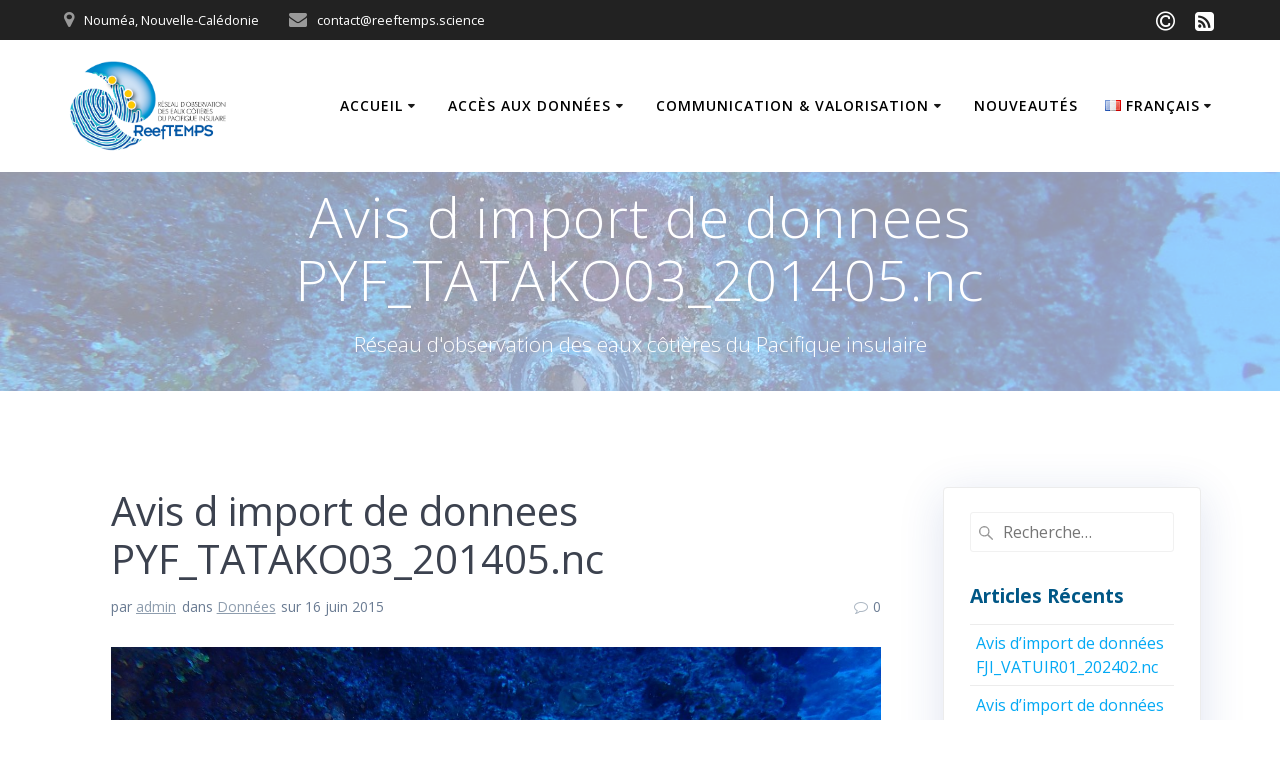

--- FILE ---
content_type: text/html; charset=UTF-8
request_url: https://www.reeftemps.science/avis-d-import-de-donnees-pyf_tatako03_201405-nc/
body_size: 13370
content:
<!DOCTYPE html>
<html lang="fr-FR">
<head>
    <meta charset="UTF-8">
    <meta name="viewport" content="width=device-width, initial-scale=1">
    <link rel="profile" href="http://gmpg.org/xfn/11">

	    <script>
        (function (exports, d) {
            var _isReady = false,
                _event,
                _fns = [];

            function onReady(event) {
                d.removeEventListener("DOMContentLoaded", onReady);
                _isReady = true;
                _event = event;
                _fns.forEach(function (_fn) {
                    var fn = _fn[0],
                        context = _fn[1];
                    fn.call(context || exports, window.jQuery);
                });
            }

            function onReadyIe(event) {
                if (d.readyState === "complete") {
                    d.detachEvent("onreadystatechange", onReadyIe);
                    _isReady = true;
                    _event = event;
                    _fns.forEach(function (_fn) {
                        var fn = _fn[0],
                            context = _fn[1];
                        fn.call(context || exports, event);
                    });
                }
            }

            d.addEventListener && d.addEventListener("DOMContentLoaded", onReady) ||
            d.attachEvent && d.attachEvent("onreadystatechange", onReadyIe);

            function domReady(fn, context) {
                if (_isReady) {
                    fn.call(context, _event);
                }

                _fns.push([fn, context]);
            }

            exports.mesmerizeDomReady = domReady;
        })(window, document);
    </script>
	<title>Avis d import de donnees PYF_TATAKO03_201405.nc &#8211; Portail d&#039;information du réseau ReefTEMPS</title>
<meta name='robots' content='max-image-preview:large' />
	<style>img:is([sizes="auto" i], [sizes^="auto," i]) { contain-intrinsic-size: 3000px 1500px }</style>
	<link rel='dns-prefetch' href='//fonts.googleapis.com' />
<link rel="alternate" type="application/rss+xml" title="Portail d&#039;information du réseau ReefTEMPS &raquo; Flux" href="https://www.reeftemps.science/feed/" />
<link rel="alternate" type="application/rss+xml" title="Portail d&#039;information du réseau ReefTEMPS &raquo; Flux des commentaires" href="https://www.reeftemps.science/comments/feed/" />
<script type="text/javascript">
/* <![CDATA[ */
window._wpemojiSettings = {"baseUrl":"https:\/\/s.w.org\/images\/core\/emoji\/16.0.1\/72x72\/","ext":".png","svgUrl":"https:\/\/s.w.org\/images\/core\/emoji\/16.0.1\/svg\/","svgExt":".svg","source":{"concatemoji":"https:\/\/www.reeftemps.science\/wp-includes\/js\/wp-emoji-release.min.js?ver=6.8.3"}};
/*! This file is auto-generated */
!function(s,n){var o,i,e;function c(e){try{var t={supportTests:e,timestamp:(new Date).valueOf()};sessionStorage.setItem(o,JSON.stringify(t))}catch(e){}}function p(e,t,n){e.clearRect(0,0,e.canvas.width,e.canvas.height),e.fillText(t,0,0);var t=new Uint32Array(e.getImageData(0,0,e.canvas.width,e.canvas.height).data),a=(e.clearRect(0,0,e.canvas.width,e.canvas.height),e.fillText(n,0,0),new Uint32Array(e.getImageData(0,0,e.canvas.width,e.canvas.height).data));return t.every(function(e,t){return e===a[t]})}function u(e,t){e.clearRect(0,0,e.canvas.width,e.canvas.height),e.fillText(t,0,0);for(var n=e.getImageData(16,16,1,1),a=0;a<n.data.length;a++)if(0!==n.data[a])return!1;return!0}function f(e,t,n,a){switch(t){case"flag":return n(e,"\ud83c\udff3\ufe0f\u200d\u26a7\ufe0f","\ud83c\udff3\ufe0f\u200b\u26a7\ufe0f")?!1:!n(e,"\ud83c\udde8\ud83c\uddf6","\ud83c\udde8\u200b\ud83c\uddf6")&&!n(e,"\ud83c\udff4\udb40\udc67\udb40\udc62\udb40\udc65\udb40\udc6e\udb40\udc67\udb40\udc7f","\ud83c\udff4\u200b\udb40\udc67\u200b\udb40\udc62\u200b\udb40\udc65\u200b\udb40\udc6e\u200b\udb40\udc67\u200b\udb40\udc7f");case"emoji":return!a(e,"\ud83e\udedf")}return!1}function g(e,t,n,a){var r="undefined"!=typeof WorkerGlobalScope&&self instanceof WorkerGlobalScope?new OffscreenCanvas(300,150):s.createElement("canvas"),o=r.getContext("2d",{willReadFrequently:!0}),i=(o.textBaseline="top",o.font="600 32px Arial",{});return e.forEach(function(e){i[e]=t(o,e,n,a)}),i}function t(e){var t=s.createElement("script");t.src=e,t.defer=!0,s.head.appendChild(t)}"undefined"!=typeof Promise&&(o="wpEmojiSettingsSupports",i=["flag","emoji"],n.supports={everything:!0,everythingExceptFlag:!0},e=new Promise(function(e){s.addEventListener("DOMContentLoaded",e,{once:!0})}),new Promise(function(t){var n=function(){try{var e=JSON.parse(sessionStorage.getItem(o));if("object"==typeof e&&"number"==typeof e.timestamp&&(new Date).valueOf()<e.timestamp+604800&&"object"==typeof e.supportTests)return e.supportTests}catch(e){}return null}();if(!n){if("undefined"!=typeof Worker&&"undefined"!=typeof OffscreenCanvas&&"undefined"!=typeof URL&&URL.createObjectURL&&"undefined"!=typeof Blob)try{var e="postMessage("+g.toString()+"("+[JSON.stringify(i),f.toString(),p.toString(),u.toString()].join(",")+"));",a=new Blob([e],{type:"text/javascript"}),r=new Worker(URL.createObjectURL(a),{name:"wpTestEmojiSupports"});return void(r.onmessage=function(e){c(n=e.data),r.terminate(),t(n)})}catch(e){}c(n=g(i,f,p,u))}t(n)}).then(function(e){for(var t in e)n.supports[t]=e[t],n.supports.everything=n.supports.everything&&n.supports[t],"flag"!==t&&(n.supports.everythingExceptFlag=n.supports.everythingExceptFlag&&n.supports[t]);n.supports.everythingExceptFlag=n.supports.everythingExceptFlag&&!n.supports.flag,n.DOMReady=!1,n.readyCallback=function(){n.DOMReady=!0}}).then(function(){return e}).then(function(){var e;n.supports.everything||(n.readyCallback(),(e=n.source||{}).concatemoji?t(e.concatemoji):e.wpemoji&&e.twemoji&&(t(e.twemoji),t(e.wpemoji)))}))}((window,document),window._wpemojiSettings);
/* ]]> */
</script>
<style id='wp-emoji-styles-inline-css' type='text/css'>

	img.wp-smiley, img.emoji {
		display: inline !important;
		border: none !important;
		box-shadow: none !important;
		height: 1em !important;
		width: 1em !important;
		margin: 0 0.07em !important;
		vertical-align: -0.1em !important;
		background: none !important;
		padding: 0 !important;
	}
</style>
<link rel='stylesheet' id='wp-block-library-css' href='https://www.reeftemps.science/wp-includes/css/dist/block-library/style.min.css?ver=6.8.3' type='text/css' media='all' />
<style id='classic-theme-styles-inline-css' type='text/css'>
/*! This file is auto-generated */
.wp-block-button__link{color:#fff;background-color:#32373c;border-radius:9999px;box-shadow:none;text-decoration:none;padding:calc(.667em + 2px) calc(1.333em + 2px);font-size:1.125em}.wp-block-file__button{background:#32373c;color:#fff;text-decoration:none}
</style>
<style id='global-styles-inline-css' type='text/css'>
:root{--wp--preset--aspect-ratio--square: 1;--wp--preset--aspect-ratio--4-3: 4/3;--wp--preset--aspect-ratio--3-4: 3/4;--wp--preset--aspect-ratio--3-2: 3/2;--wp--preset--aspect-ratio--2-3: 2/3;--wp--preset--aspect-ratio--16-9: 16/9;--wp--preset--aspect-ratio--9-16: 9/16;--wp--preset--color--black: #000000;--wp--preset--color--cyan-bluish-gray: #abb8c3;--wp--preset--color--white: #ffffff;--wp--preset--color--pale-pink: #f78da7;--wp--preset--color--vivid-red: #cf2e2e;--wp--preset--color--luminous-vivid-orange: #ff6900;--wp--preset--color--luminous-vivid-amber: #fcb900;--wp--preset--color--light-green-cyan: #7bdcb5;--wp--preset--color--vivid-green-cyan: #00d084;--wp--preset--color--pale-cyan-blue: #8ed1fc;--wp--preset--color--vivid-cyan-blue: #0693e3;--wp--preset--color--vivid-purple: #9b51e0;--wp--preset--gradient--vivid-cyan-blue-to-vivid-purple: linear-gradient(135deg,rgba(6,147,227,1) 0%,rgb(155,81,224) 100%);--wp--preset--gradient--light-green-cyan-to-vivid-green-cyan: linear-gradient(135deg,rgb(122,220,180) 0%,rgb(0,208,130) 100%);--wp--preset--gradient--luminous-vivid-amber-to-luminous-vivid-orange: linear-gradient(135deg,rgba(252,185,0,1) 0%,rgba(255,105,0,1) 100%);--wp--preset--gradient--luminous-vivid-orange-to-vivid-red: linear-gradient(135deg,rgba(255,105,0,1) 0%,rgb(207,46,46) 100%);--wp--preset--gradient--very-light-gray-to-cyan-bluish-gray: linear-gradient(135deg,rgb(238,238,238) 0%,rgb(169,184,195) 100%);--wp--preset--gradient--cool-to-warm-spectrum: linear-gradient(135deg,rgb(74,234,220) 0%,rgb(151,120,209) 20%,rgb(207,42,186) 40%,rgb(238,44,130) 60%,rgb(251,105,98) 80%,rgb(254,248,76) 100%);--wp--preset--gradient--blush-light-purple: linear-gradient(135deg,rgb(255,206,236) 0%,rgb(152,150,240) 100%);--wp--preset--gradient--blush-bordeaux: linear-gradient(135deg,rgb(254,205,165) 0%,rgb(254,45,45) 50%,rgb(107,0,62) 100%);--wp--preset--gradient--luminous-dusk: linear-gradient(135deg,rgb(255,203,112) 0%,rgb(199,81,192) 50%,rgb(65,88,208) 100%);--wp--preset--gradient--pale-ocean: linear-gradient(135deg,rgb(255,245,203) 0%,rgb(182,227,212) 50%,rgb(51,167,181) 100%);--wp--preset--gradient--electric-grass: linear-gradient(135deg,rgb(202,248,128) 0%,rgb(113,206,126) 100%);--wp--preset--gradient--midnight: linear-gradient(135deg,rgb(2,3,129) 0%,rgb(40,116,252) 100%);--wp--preset--font-size--small: 13px;--wp--preset--font-size--medium: 20px;--wp--preset--font-size--large: 36px;--wp--preset--font-size--x-large: 42px;--wp--preset--spacing--20: 0.44rem;--wp--preset--spacing--30: 0.67rem;--wp--preset--spacing--40: 1rem;--wp--preset--spacing--50: 1.5rem;--wp--preset--spacing--60: 2.25rem;--wp--preset--spacing--70: 3.38rem;--wp--preset--spacing--80: 5.06rem;--wp--preset--shadow--natural: 6px 6px 9px rgba(0, 0, 0, 0.2);--wp--preset--shadow--deep: 12px 12px 50px rgba(0, 0, 0, 0.4);--wp--preset--shadow--sharp: 6px 6px 0px rgba(0, 0, 0, 0.2);--wp--preset--shadow--outlined: 6px 6px 0px -3px rgba(255, 255, 255, 1), 6px 6px rgba(0, 0, 0, 1);--wp--preset--shadow--crisp: 6px 6px 0px rgba(0, 0, 0, 1);}:where(.is-layout-flex){gap: 0.5em;}:where(.is-layout-grid){gap: 0.5em;}body .is-layout-flex{display: flex;}.is-layout-flex{flex-wrap: wrap;align-items: center;}.is-layout-flex > :is(*, div){margin: 0;}body .is-layout-grid{display: grid;}.is-layout-grid > :is(*, div){margin: 0;}:where(.wp-block-columns.is-layout-flex){gap: 2em;}:where(.wp-block-columns.is-layout-grid){gap: 2em;}:where(.wp-block-post-template.is-layout-flex){gap: 1.25em;}:where(.wp-block-post-template.is-layout-grid){gap: 1.25em;}.has-black-color{color: var(--wp--preset--color--black) !important;}.has-cyan-bluish-gray-color{color: var(--wp--preset--color--cyan-bluish-gray) !important;}.has-white-color{color: var(--wp--preset--color--white) !important;}.has-pale-pink-color{color: var(--wp--preset--color--pale-pink) !important;}.has-vivid-red-color{color: var(--wp--preset--color--vivid-red) !important;}.has-luminous-vivid-orange-color{color: var(--wp--preset--color--luminous-vivid-orange) !important;}.has-luminous-vivid-amber-color{color: var(--wp--preset--color--luminous-vivid-amber) !important;}.has-light-green-cyan-color{color: var(--wp--preset--color--light-green-cyan) !important;}.has-vivid-green-cyan-color{color: var(--wp--preset--color--vivid-green-cyan) !important;}.has-pale-cyan-blue-color{color: var(--wp--preset--color--pale-cyan-blue) !important;}.has-vivid-cyan-blue-color{color: var(--wp--preset--color--vivid-cyan-blue) !important;}.has-vivid-purple-color{color: var(--wp--preset--color--vivid-purple) !important;}.has-black-background-color{background-color: var(--wp--preset--color--black) !important;}.has-cyan-bluish-gray-background-color{background-color: var(--wp--preset--color--cyan-bluish-gray) !important;}.has-white-background-color{background-color: var(--wp--preset--color--white) !important;}.has-pale-pink-background-color{background-color: var(--wp--preset--color--pale-pink) !important;}.has-vivid-red-background-color{background-color: var(--wp--preset--color--vivid-red) !important;}.has-luminous-vivid-orange-background-color{background-color: var(--wp--preset--color--luminous-vivid-orange) !important;}.has-luminous-vivid-amber-background-color{background-color: var(--wp--preset--color--luminous-vivid-amber) !important;}.has-light-green-cyan-background-color{background-color: var(--wp--preset--color--light-green-cyan) !important;}.has-vivid-green-cyan-background-color{background-color: var(--wp--preset--color--vivid-green-cyan) !important;}.has-pale-cyan-blue-background-color{background-color: var(--wp--preset--color--pale-cyan-blue) !important;}.has-vivid-cyan-blue-background-color{background-color: var(--wp--preset--color--vivid-cyan-blue) !important;}.has-vivid-purple-background-color{background-color: var(--wp--preset--color--vivid-purple) !important;}.has-black-border-color{border-color: var(--wp--preset--color--black) !important;}.has-cyan-bluish-gray-border-color{border-color: var(--wp--preset--color--cyan-bluish-gray) !important;}.has-white-border-color{border-color: var(--wp--preset--color--white) !important;}.has-pale-pink-border-color{border-color: var(--wp--preset--color--pale-pink) !important;}.has-vivid-red-border-color{border-color: var(--wp--preset--color--vivid-red) !important;}.has-luminous-vivid-orange-border-color{border-color: var(--wp--preset--color--luminous-vivid-orange) !important;}.has-luminous-vivid-amber-border-color{border-color: var(--wp--preset--color--luminous-vivid-amber) !important;}.has-light-green-cyan-border-color{border-color: var(--wp--preset--color--light-green-cyan) !important;}.has-vivid-green-cyan-border-color{border-color: var(--wp--preset--color--vivid-green-cyan) !important;}.has-pale-cyan-blue-border-color{border-color: var(--wp--preset--color--pale-cyan-blue) !important;}.has-vivid-cyan-blue-border-color{border-color: var(--wp--preset--color--vivid-cyan-blue) !important;}.has-vivid-purple-border-color{border-color: var(--wp--preset--color--vivid-purple) !important;}.has-vivid-cyan-blue-to-vivid-purple-gradient-background{background: var(--wp--preset--gradient--vivid-cyan-blue-to-vivid-purple) !important;}.has-light-green-cyan-to-vivid-green-cyan-gradient-background{background: var(--wp--preset--gradient--light-green-cyan-to-vivid-green-cyan) !important;}.has-luminous-vivid-amber-to-luminous-vivid-orange-gradient-background{background: var(--wp--preset--gradient--luminous-vivid-amber-to-luminous-vivid-orange) !important;}.has-luminous-vivid-orange-to-vivid-red-gradient-background{background: var(--wp--preset--gradient--luminous-vivid-orange-to-vivid-red) !important;}.has-very-light-gray-to-cyan-bluish-gray-gradient-background{background: var(--wp--preset--gradient--very-light-gray-to-cyan-bluish-gray) !important;}.has-cool-to-warm-spectrum-gradient-background{background: var(--wp--preset--gradient--cool-to-warm-spectrum) !important;}.has-blush-light-purple-gradient-background{background: var(--wp--preset--gradient--blush-light-purple) !important;}.has-blush-bordeaux-gradient-background{background: var(--wp--preset--gradient--blush-bordeaux) !important;}.has-luminous-dusk-gradient-background{background: var(--wp--preset--gradient--luminous-dusk) !important;}.has-pale-ocean-gradient-background{background: var(--wp--preset--gradient--pale-ocean) !important;}.has-electric-grass-gradient-background{background: var(--wp--preset--gradient--electric-grass) !important;}.has-midnight-gradient-background{background: var(--wp--preset--gradient--midnight) !important;}.has-small-font-size{font-size: var(--wp--preset--font-size--small) !important;}.has-medium-font-size{font-size: var(--wp--preset--font-size--medium) !important;}.has-large-font-size{font-size: var(--wp--preset--font-size--large) !important;}.has-x-large-font-size{font-size: var(--wp--preset--font-size--x-large) !important;}
:where(.wp-block-post-template.is-layout-flex){gap: 1.25em;}:where(.wp-block-post-template.is-layout-grid){gap: 1.25em;}
:where(.wp-block-columns.is-layout-flex){gap: 2em;}:where(.wp-block-columns.is-layout-grid){gap: 2em;}
:root :where(.wp-block-pullquote){font-size: 1.5em;line-height: 1.6;}
</style>
<link rel='stylesheet' id='display-your-zenodo-community-css' href='https://www.reeftemps.science/wp-content/plugins/display-your-zenodo-community/public/css/display-your-zenodo-community-public.css?ver=1.2.1' type='text/css' media='all' />
<link rel='stylesheet' id='wp-hal-style1-css' href='https://www.reeftemps.science/wp-content/plugins/hal/css/style.css?ver=6.8.3' type='text/css' media='all' />
<link rel='stylesheet' id='bwg_fonts-css' href='https://www.reeftemps.science/wp-content/plugins/photo-gallery/css/bwg-fonts/fonts.css?ver=0.0.1' type='text/css' media='all' />
<link rel='stylesheet' id='sumoselect-css' href='https://www.reeftemps.science/wp-content/plugins/photo-gallery/css/sumoselect.min.css?ver=3.4.6' type='text/css' media='all' />
<link rel='stylesheet' id='mCustomScrollbar-css' href='https://www.reeftemps.science/wp-content/plugins/photo-gallery/css/jquery.mCustomScrollbar.min.css?ver=3.1.5' type='text/css' media='all' />
<link rel='stylesheet' id='bwg_googlefonts-css' href="" data-href='https://fonts.googleapis.com/css?family=Ubuntu&#038;subset=greek,latin,greek-ext,vietnamese,cyrillic-ext,latin-ext,cyrillic' type='text/css' media='all' />
<link rel='stylesheet' id='bwg_frontend-css' href='https://www.reeftemps.science/wp-content/plugins/photo-gallery/css/styles.min.css?ver=1.8.35' type='text/css' media='all' />
<link rel='stylesheet' id='mesmerize-parent-css' href='https://www.reeftemps.science/wp-content/themes/mesmerize/style.min.css?ver=6.8.3' type='text/css' media='all' />
<link rel='stylesheet' id='mesmerize-style-css' href='https://www.reeftemps.science/wp-content/themes/highlight/style.min.css?ver=1.0.43' type='text/css' media='all' />
<style id='mesmerize-style-inline-css' type='text/css'>
img.logo.dark, img.custom-logo{width:auto;max-height:100px !important;}
/** cached kirki style */@media screen and (min-width: 768px){.header{background-position:center center;}}.header-homepage:not(.header-slide).color-overlay:before{background:#000000;}.header-homepage:not(.header-slide) .background-overlay,.header-homepage:not(.header-slide).color-overlay::before{opacity:0.43;}.header-homepage-arrow{font-size:calc( 50px * 0.84 );bottom:20px;background:rgba(255,255,255,0);}.header-homepage-arrow > i.fa{width:50px;height:50px;}.header-homepage-arrow > i{color:#ffffff;}.header.color-overlay:before{background:#FFFFFF;}.header .background-overlay,.header.color-overlay::before{opacity:0.58;}.header-homepage .header-description-row{padding-top:30%;padding-bottom:0%;}.inner-header-description{padding-top:1%;padding-bottom:1%;}@media screen and (max-width:767px){.header-homepage .header-description-row{padding-top:15%;padding-bottom:15%;}}@media only screen and (min-width: 768px){.header-content .align-holder{width:80%!important;}.inner-header-description{text-align:center!important;}}
</style>
<link rel='stylesheet' id='mesmerize-style-bundle-css' href='https://www.reeftemps.science/wp-content/themes/mesmerize/assets/css/theme.bundle.min.css?ver=1.0.43' type='text/css' media='all' />
<link rel='stylesheet' id='mesmerize-fonts-css' href="" data-href='https://fonts.googleapis.com/css?family=Open+Sans%3A300%2C400%2C600%2C700%7CMuli%3A300%2C300italic%2C400%2C400italic%2C600%2C600italic%2C700%2C700italic%2C900%2C900italic%7CPlayfair+Display%3A400%2C400italic%2C700%2C700italic&#038;subset=latin%2Clatin-ext&#038;display=swap' type='text/css' media='all' />
<script type="text/javascript" src="https://www.reeftemps.science/wp-includes/js/jquery/jquery.min.js?ver=3.7.1" id="jquery-core-js"></script>
<script type="text/javascript" src="https://www.reeftemps.science/wp-includes/js/jquery/jquery-migrate.min.js?ver=3.4.1" id="jquery-migrate-js"></script>
<script type="text/javascript" id="jquery-js-after">
/* <![CDATA[ */
    
        (function () {
            function setHeaderTopSpacing() {

                setTimeout(function() {
                  var headerTop = document.querySelector('.header-top');
                  var headers = document.querySelectorAll('.header-wrapper .header,.header-wrapper .header-homepage');

                  for (var i = 0; i < headers.length; i++) {
                      var item = headers[i];
                      item.style.paddingTop = headerTop.getBoundingClientRect().height + "px";
                  }

                    var languageSwitcher = document.querySelector('.mesmerize-language-switcher');

                    if(languageSwitcher){
                        languageSwitcher.style.top = "calc( " +  headerTop.getBoundingClientRect().height + "px + 1rem)" ;
                    }
                    
                }, 100);

             
            }

            window.addEventListener('resize', setHeaderTopSpacing);
            window.mesmerizeSetHeaderTopSpacing = setHeaderTopSpacing
            mesmerizeDomReady(setHeaderTopSpacing);
        })();
    
    
/* ]]> */
</script>
<script type="text/javascript" src="https://www.reeftemps.science/wp-content/plugins/display-your-zenodo-community/public/js/display-your-zenodo-community-public.js?ver=1.2.1" id="display-your-zenodo-community-js"></script>
<script type="text/javascript" src="https://www.reeftemps.science/wp-content/plugins/photo-gallery/js/jquery.sumoselect.min.js?ver=3.4.6" id="sumoselect-js"></script>
<script type="text/javascript" src="https://www.reeftemps.science/wp-content/plugins/photo-gallery/js/tocca.min.js?ver=2.0.9" id="bwg_mobile-js"></script>
<script type="text/javascript" src="https://www.reeftemps.science/wp-content/plugins/photo-gallery/js/jquery.mCustomScrollbar.concat.min.js?ver=3.1.5" id="mCustomScrollbar-js"></script>
<script type="text/javascript" src="https://www.reeftemps.science/wp-content/plugins/photo-gallery/js/jquery.fullscreen.min.js?ver=0.6.0" id="jquery-fullscreen-js"></script>
<script type="text/javascript" id="bwg_frontend-js-extra">
/* <![CDATA[ */
var bwg_objectsL10n = {"bwg_field_required":"field is required.","bwg_mail_validation":"This is not a valid email address.","bwg_search_result":"There are no images matching your search.","bwg_select_tag":"Select Tag","bwg_order_by":"Order By","bwg_search":"Search","bwg_show_ecommerce":"Show Ecommerce","bwg_hide_ecommerce":"Hide Ecommerce","bwg_show_comments":"Show Comments","bwg_hide_comments":"Hide Comments","bwg_restore":"Restore","bwg_maximize":"Maximize","bwg_fullscreen":"Fullscreen","bwg_exit_fullscreen":"Exit Fullscreen","bwg_search_tag":"SEARCH...","bwg_tag_no_match":"No tags found","bwg_all_tags_selected":"All tags selected","bwg_tags_selected":"tags selected","play":"Play","pause":"Pause","is_pro":"","bwg_play":"Play","bwg_pause":"Pause","bwg_hide_info":"Hide info","bwg_show_info":"Show info","bwg_hide_rating":"Hide rating","bwg_show_rating":"Show rating","ok":"Ok","cancel":"Cancel","select_all":"Select all","lazy_load":"0","lazy_loader":"https:\/\/www.reeftemps.science\/wp-content\/plugins\/photo-gallery\/images\/ajax_loader.png","front_ajax":"0","bwg_tag_see_all":"see all tags","bwg_tag_see_less":"see less tags"};
/* ]]> */
</script>
<script type="text/javascript" src="https://www.reeftemps.science/wp-content/plugins/photo-gallery/js/scripts.min.js?ver=1.8.35" id="bwg_frontend-js"></script>
<link rel="https://api.w.org/" href="https://www.reeftemps.science/wp-json/" /><link rel="alternate" title="JSON" type="application/json" href="https://www.reeftemps.science/wp-json/wp/v2/posts/800" /><link rel="EditURI" type="application/rsd+xml" title="RSD" href="https://www.reeftemps.science/xmlrpc.php?rsd" />
<meta name="generator" content="WordPress 6.8.3" />
<link rel='shortlink' href='https://www.reeftemps.science/?p=800' />
<link rel="alternate" title="oEmbed (JSON)" type="application/json+oembed" href="https://www.reeftemps.science/wp-json/oembed/1.0/embed?url=https%3A%2F%2Fwww.reeftemps.science%2Favis-d-import-de-donnees-pyf_tatako03_201405-nc%2F" />
<link rel="alternate" title="oEmbed (XML)" type="text/xml+oembed" href="https://www.reeftemps.science/wp-json/oembed/1.0/embed?url=https%3A%2F%2Fwww.reeftemps.science%2Favis-d-import-de-donnees-pyf_tatako03_201405-nc%2F&#038;format=xml" />
<link rel="canonical" href="http://dboceano.ird.nc/stream.xml"/>
<meta name="google-site-verification" content="pAU4AbP359Z4am102-8KoNH6S0-NXoQKl3vL-811b88" />    <script type="text/javascript" data-name="async-styles">
        (function () {
            var links = document.querySelectorAll('link[data-href]');
            for (var i = 0; i < links.length; i++) {
                var item = links[i];
                item.href = item.getAttribute('data-href')
            }
        })();
    </script>
	<link rel="icon" href="https://www.reeftemps.science/wp-content/uploads/2019/04/favicon_REEFTEMPS_rvb_300dpi.png" sizes="32x32" />
<link rel="icon" href="https://www.reeftemps.science/wp-content/uploads/2019/04/favicon_REEFTEMPS_rvb_300dpi.png" sizes="192x192" />
<link rel="apple-touch-icon" href="https://www.reeftemps.science/wp-content/uploads/2019/04/favicon_REEFTEMPS_rvb_300dpi.png" />
<meta name="msapplication-TileImage" content="https://www.reeftemps.science/wp-content/uploads/2019/04/favicon_REEFTEMPS_rvb_300dpi.png" />
		<style type="text/css" id="wp-custom-css">
			.homepage .logo_col {
	position: absolute;
	top:5px;
	
}
.homepage img.custom-logo {
	max-height: 200px !important;
	max-width: 30vw;
}

.mesmerize-content-padding #page>.page-content, .mesmerize-inner-page #page>.page-content {
  padding-top: 2rem;
}

a:hover {
  cursor: pointer;
}

.btn-default {
    color: #333;
    background-color: #fff;
    border-color: #ccc;
}

.btn {
    display: inline-block;
    padding: 6px 12px;
    margin-bottom: 0;
    font-size: 14px;
    font-weight: 400;
    line-height: 1.42857143;
    text-align: center;
    white-space: nowrap;
    vertical-align: middle;
    -ms-touch-action: manipulation;
    touch-action: manipulation;
    cursor: pointer;
    -webkit-user-select: none;
    -moz-user-select: none;
    -ms-user-select: none;
    user-select: none;
    background-image: none;
    border: 1px solid transparent;
    border-radius: 4px;
}
.bg-info {
	background-color: #d9edf7;
}

button.close {
    -webkit-appearance: none;
    padding: 0;
    cursor: pointer;
    background: 0 0;
    border: 0;
}

.close {
    float: right;
    font-size: 21px;
    font-weight: 700;
    line-height: 1;
    color: #000;
    text-shadow: 0 1px 0 #fff;
    filter: alpha(opacity=20);
    opacity: .2;
}

.loader {
  border: 16px solid #6596b1;
  border-top: 16px solid #005786;
  border-radius: 50%;
  width: 120px;
  height: 120px;
  animation: spin 2s linear infinite;
  margin:auto;
  margin-top:100px;
}

@keyframes spin {
   0% { transform: rotate(0deg); }
  100% { transform: rotate(360deg); }
} 

.labelStation, h5 {
    font-weight: bold;
    color: #005786;
	font-size: smaller;
}

.line {
	padding: 5px 0;
}

.comiseo-daterangepicker.comiseo-daterangepicker-right.ui-widget.ui-widget-content.ui-corner-all.ui-front {
    z-index: 100000;
}

/* FEED STYLE */
#feedWidget {
  padding: 15px;
}

#feedWidget .feed-item {
  position: relative;
  padding-bottom: 20px;
  padding-left: 30px;
  border-left: 2px solid #e4e8eb;
}
#feedWidget .feed-item:last-child {
  border-color: transparent;
}
#feedWidget .feed-item:after {
  content: "";
  display: block;
  position: absolute;
  top: 0;
  left: -6px;
  width: 10px;
  height: 10px;
  border-radius: 6px;
  background: #fff;
  border: 1px solid #f37167;
}
#feedWidget .feed-item .date {
  position: relative;
  top: -5px;
  color: #8c96a3;
  text-transform: uppercase;
  font-size: 13px;
}
#feedWidget .feed-item .text {
  position: relative;
  top: -3px;
}		</style>
		
<!-- BEGIN Tracking code for Matomo -->
<script type="text/javascript">var _paq = window._paq || []; _paq.push(["disableCookies"]); _paq.push(["trackPageView"]); _paq.push(["enableLinkTracking"]); (function() { var u="https://matomo.ird.nc/"; _paq.push(["setTrackerUrl", u+"piwik.php"]); _paq.push(["setSiteId", "9"]); var d=document, g=d.createElement("script"), s=d.getElementsByTagName("script")[0]; g.type="text/javascript"; g.defer=true; g.async=true; g.src=u+"piwik.js"; s.parentNode.insertBefore(g,s); })();</script>
<!-- END Tracking code for Matomo -->

	<style id="page-content-custom-styles">
			</style>
	    <style data-name="background-content-colors">
        .mesmerize-inner-page .page-content,
        .mesmerize-inner-page .content,
        .mesmerize-front-page.mesmerize-content-padding .page-content {
            background-color: #ffffff;
        }
    </style>
    </head>

<body class="wp-singular post-template-default single single-post postid-800 single-format-standard wp-custom-logo wp-theme-mesmerize wp-child-theme-highlight mesmerize-inner-page">
<style>
.screen-reader-text[href="#page-content"]:focus {
   background-color: #f1f1f1;
   border-radius: 3px;
   box-shadow: 0 0 2px 2px rgba(0, 0, 0, 0.6);
   clip: auto !important;
   clip-path: none;
   color: #21759b;

}
</style>
<a class="skip-link screen-reader-text" href="#page-content">Passer au contenu</a>

<div  id="page-top" class="header-top">
	        <div class="header-top-bar ">
            <div class="">
                <div class="header-top-bar-inner row middle-xs start-xs ">
                        <div class="header-top-bar-area  col-xs area-left">
                  <div class="top-bar-field" data-type="group"   data-dynamic-mod="true">
              <i class="fa fa-map-marker"></i>
              <span>Nouméa, Nouvelle-Calédonie</span>
          </div>
                    <div class="top-bar-field" data-type="group"   data-dynamic-mod="true">
              <i class="fa fa-envelope"></i>
              <span> contact@reeftemps.science</span>
          </div>
              </div>
                            <div class="header-top-bar-area  col-xs-fit area-right">
            <div data-type="group"  data-dynamic-mod="true" class="top-bar-social-icons">
                      <a target="_blank"  class="social-icon" href="http://doi.org/10.17882/55128">
                  <i class="fa fa-copyright"></i>
              </a>
                            <a target="_blank"  class="social-icon" href="http://dboceano.ird.nc/dboceano/stream.xml">
                  <i class="fa fa-rss-square"></i>
              </a>
              
    </div>

        </div>
                    </div>
            </div>
        </div>
        	<div class="navigation-bar coloured-nav"  data-sticky='0'  data-sticky-mobile='1'  data-sticky-to='top' >
    <div class="navigation-wrapper ">
    	<div class="row basis-auto">
	        <div class="logo_col col-xs col-sm-fit">
	            <a href="https://www.reeftemps.science/" class="logo-link dark" rel="home" itemprop="url"  data-type="group"  data-dynamic-mod="true"><img width="945" height="563" src="https://www.reeftemps.science/wp-content/uploads/2019/04/logo_REEFTEMPS_rvb_300dpi.png" class="logo dark" alt="" itemprop="logo" decoding="async" fetchpriority="high" srcset="https://www.reeftemps.science/wp-content/uploads/2019/04/logo_REEFTEMPS_rvb_300dpi.png 945w, https://www.reeftemps.science/wp-content/uploads/2019/04/logo_REEFTEMPS_rvb_300dpi-300x179.png 300w, https://www.reeftemps.science/wp-content/uploads/2019/04/logo_REEFTEMPS_rvb_300dpi-768x458.png 768w" sizes="(max-width: 945px) 100vw, 945px" /></a><a href="https://www.reeftemps.science/" class="custom-logo-link" data-type="group"  data-dynamic-mod="true" rel="home"><img width="945" height="563" src="https://www.reeftemps.science/wp-content/uploads/2019/04/logo_REEFTEMPS_rvb_300dpi_shadow-1.png" class="custom-logo" alt="Portail d&#039;information du réseau ReefTEMPS" decoding="async" srcset="https://www.reeftemps.science/wp-content/uploads/2019/04/logo_REEFTEMPS_rvb_300dpi_shadow-1.png 945w, https://www.reeftemps.science/wp-content/uploads/2019/04/logo_REEFTEMPS_rvb_300dpi_shadow-1-300x179.png 300w, https://www.reeftemps.science/wp-content/uploads/2019/04/logo_REEFTEMPS_rvb_300dpi_shadow-1-768x458.png 768w" sizes="(max-width: 945px) 100vw, 945px" /></a>	        </div>
	        <div class="main_menu_col col-xs">
	            <div id="mainmenu_container" class="row"><ul id="main_menu" class="active-line-bottom main-menu dropdown-menu"><li id="menu-item-77" class="menu-item menu-item-type-post_type menu-item-object-page menu-item-home menu-item-has-children menu-item-77"><a href="https://www.reeftemps.science/">Accueil</a>
<ul class="sub-menu">
	<li id="menu-item-1953" class="menu-item menu-item-type-post_type menu-item-object-page menu-item-1953"><a href="https://www.reeftemps.science/a-propos/">A propos</a></li>
	<li id="menu-item-1986" class="menu-item menu-item-type-post_type menu-item-object-page menu-item-has-children menu-item-1986"><a href="https://www.reeftemps.science/partenaires-producteurs-de-donnees/">Partenaires / producteurs de données</a>
	<ul class="sub-menu">
		<li id="menu-item-2164" class="menu-item menu-item-type-post_type menu-item-object-page menu-item-2164"><a href="https://www.reeftemps.science/communaute-du-pacifique-cps/">Communauté du Pacifique (CPS)</a></li>
		<li id="menu-item-2152" class="menu-item menu-item-type-post_type menu-item-object-page menu-item-2152"><a href="https://www.reeftemps.science/direction-des-ressources-marines-de-polynesie-francaise-drm/">Direction des Ressources Marines de Polynésie française (DRM)</a></li>
		<li id="menu-item-2161" class="menu-item menu-item-type-post_type menu-item-object-page menu-item-2161"><a href="https://www.reeftemps.science/osu-reunion-universite-de-la-reunion/">OSU Réunion / Université de La Réunion</a></li>
		<li id="menu-item-2144" class="menu-item menu-item-type-post_type menu-item-object-page menu-item-2144"><a href="https://www.reeftemps.science/umr-entropie-ird/">Institut de Recherche pour le Développement (IRD)</a></li>
		<li id="menu-item-1995" class="menu-item menu-item-type-post_type menu-item-object-page menu-item-1995"><a href="https://www.reeftemps.science/usp-pace-sd-universite-du-pacifique-sud/">USP-PaCE-SD (Université du Pacifique Sud)</a></li>
	</ul>
</li>
</ul>
</li>
<li id="menu-item-1965" class="menu-item menu-item-type-post_type menu-item-object-page menu-item-has-children menu-item-1965"><a href="https://www.reeftemps.science/acces-aux-donnees/">Accès aux données</a>
<ul class="sub-menu">
	<li id="menu-item-78" class="menu-item menu-item-type-post_type menu-item-object-page menu-item-78"><a href="https://www.reeftemps.science/donnees/">Données en temps différé</a></li>
	<li id="menu-item-1714" class="menu-item menu-item-type-post_type menu-item-object-page menu-item-1714"><a href="https://www.reeftemps.science/le-live/">Données en temps réel</a></li>
	<li id="menu-item-2046" class="menu-item menu-item-type-post_type menu-item-object-page menu-item-has-children menu-item-2046"><a href="https://www.reeftemps.science/api-reeftemps/">API ReefTEMPS</a>
	<ul class="sub-menu">
		<li id="menu-item-2056" class="menu-item menu-item-type-post_type menu-item-object-page menu-item-2056"><a href="https://www.reeftemps.science/sensorthing-api/">SensorThing API</a></li>
		<li id="menu-item-2187" class="menu-item menu-item-type-post_type menu-item-object-page menu-item-2187"><a href="https://www.reeftemps.science/real-time-data-access-api/">Real-time data access API</a></li>
	</ul>
</li>
</ul>
</li>
<li id="menu-item-1974" class="menu-item menu-item-type-post_type menu-item-object-page menu-item-has-children menu-item-1974"><a href="https://www.reeftemps.science/communication-valorisation/">Communication &amp; valorisation</a>
<ul class="sub-menu">
	<li id="menu-item-1507" class="menu-item menu-item-type-post_type menu-item-object-page menu-item-1507"><a href="https://www.reeftemps.science/catalogue/">Catalogue de données</a></li>
	<li id="menu-item-1898" class="menu-item menu-item-type-post_type menu-item-object-page menu-item-1898"><a href="https://www.reeftemps.science/publications/">Publications scientifiques</a></li>
	<li id="menu-item-2390" class="menu-item menu-item-type-post_type menu-item-object-page menu-item-2390"><a href="https://www.reeftemps.science/publications-dans-les-entrepots-de-donnees/">Publications dans les entrepôts de données</a></li>
	<li id="menu-item-1982" class="menu-item menu-item-type-post_type menu-item-object-page menu-item-has-children menu-item-1982"><a href="https://www.reeftemps.science/thesaurus-vocabulaires/">Thésaurus / vocabulaires</a>
	<ul class="sub-menu">
		<li id="menu-item-2030" class="menu-item menu-item-type-post_type menu-item-object-page menu-item-2030"><a href="https://www.reeftemps.science/vocabulaire-data-mode/">Vocabulaire DATA MODE</a></li>
	</ul>
</li>
</ul>
</li>
<li id="menu-item-76" class="menu-item menu-item-type-post_type menu-item-object-page current_page_parent menu-item-76"><a href="https://www.reeftemps.science/nouveautes/">Nouveautés</a></li>
<li id="menu-item-79" class="pll-parent-menu-item menu-item menu-item-type-custom menu-item-object-custom current-menu-parent menu-item-has-children menu-item-79"><a href="#pll_switcher"><img src="[data-uri]" alt="" width="16" height="11" style="width: 16px; height: 11px;" /><span style="margin-left:0.3em;">Français</span></a>
<ul class="sub-menu">
	<li id="menu-item-79-fr" class="lang-item lang-item-2 lang-item-fr current-lang lang-item-first menu-item menu-item-type-custom menu-item-object-custom menu-item-79-fr"><a href="https://www.reeftemps.science/avis-d-import-de-donnees-pyf_tatako03_201405-nc/" hreflang="fr-FR" lang="fr-FR"><img src="[data-uri]" alt="" width="16" height="11" style="width: 16px; height: 11px;" /><span style="margin-left:0.3em;">Français</span></a></li>
	<li id="menu-item-79-en" class="lang-item lang-item-5 lang-item-en no-translation menu-item menu-item-type-custom menu-item-object-custom menu-item-79-en"><a href="https://www.reeftemps.science/en/home/" hreflang="en-GB" lang="en-GB"><img src="[data-uri]" alt="" width="16" height="11" style="width: 16px; height: 11px;" /><span style="margin-left:0.3em;">English</span></a></li>
</ul>
</li>
</ul></div>    <a href="#" data-component="offcanvas" data-target="#offcanvas-wrapper" data-direction="right" data-width="300px" data-push="false">
        <div class="bubble"></div>
        <i class="fa fa-bars"></i>
    </a>
    <div id="offcanvas-wrapper" class="hide force-hide  offcanvas-right">
        <div class="offcanvas-top">
            <div class="logo-holder">
                <a href="https://www.reeftemps.science/" class="logo-link dark" rel="home" itemprop="url"  data-type="group"  data-dynamic-mod="true"><img width="945" height="563" src="https://www.reeftemps.science/wp-content/uploads/2019/04/logo_REEFTEMPS_rvb_300dpi.png" class="logo dark" alt="" itemprop="logo" decoding="async" srcset="https://www.reeftemps.science/wp-content/uploads/2019/04/logo_REEFTEMPS_rvb_300dpi.png 945w, https://www.reeftemps.science/wp-content/uploads/2019/04/logo_REEFTEMPS_rvb_300dpi-300x179.png 300w, https://www.reeftemps.science/wp-content/uploads/2019/04/logo_REEFTEMPS_rvb_300dpi-768x458.png 768w" sizes="(max-width: 945px) 100vw, 945px" /></a><a href="https://www.reeftemps.science/" class="custom-logo-link" data-type="group"  data-dynamic-mod="true" rel="home"><img width="945" height="563" src="https://www.reeftemps.science/wp-content/uploads/2019/04/logo_REEFTEMPS_rvb_300dpi_shadow-1.png" class="custom-logo" alt="Portail d&#039;information du réseau ReefTEMPS" decoding="async" srcset="https://www.reeftemps.science/wp-content/uploads/2019/04/logo_REEFTEMPS_rvb_300dpi_shadow-1.png 945w, https://www.reeftemps.science/wp-content/uploads/2019/04/logo_REEFTEMPS_rvb_300dpi_shadow-1-300x179.png 300w, https://www.reeftemps.science/wp-content/uploads/2019/04/logo_REEFTEMPS_rvb_300dpi_shadow-1-768x458.png 768w" sizes="(max-width: 945px) 100vw, 945px" /></a>            </div>
        </div>
        <div id="offcanvas-menu" class="menu-menu-francais-container"><ul id="offcanvas_menu" class="offcanvas_menu"><li class="menu-item menu-item-type-post_type menu-item-object-page menu-item-home menu-item-has-children menu-item-77"><a href="https://www.reeftemps.science/">Accueil</a>
<ul class="sub-menu">
	<li class="menu-item menu-item-type-post_type menu-item-object-page menu-item-1953"><a href="https://www.reeftemps.science/a-propos/">A propos</a></li>
	<li class="menu-item menu-item-type-post_type menu-item-object-page menu-item-has-children menu-item-1986"><a href="https://www.reeftemps.science/partenaires-producteurs-de-donnees/">Partenaires / producteurs de données</a>
	<ul class="sub-menu">
		<li class="menu-item menu-item-type-post_type menu-item-object-page menu-item-2164"><a href="https://www.reeftemps.science/communaute-du-pacifique-cps/">Communauté du Pacifique (CPS)</a></li>
		<li class="menu-item menu-item-type-post_type menu-item-object-page menu-item-2152"><a href="https://www.reeftemps.science/direction-des-ressources-marines-de-polynesie-francaise-drm/">Direction des Ressources Marines de Polynésie française (DRM)</a></li>
		<li class="menu-item menu-item-type-post_type menu-item-object-page menu-item-2161"><a href="https://www.reeftemps.science/osu-reunion-universite-de-la-reunion/">OSU Réunion / Université de La Réunion</a></li>
		<li class="menu-item menu-item-type-post_type menu-item-object-page menu-item-2144"><a href="https://www.reeftemps.science/umr-entropie-ird/">Institut de Recherche pour le Développement (IRD)</a></li>
		<li class="menu-item menu-item-type-post_type menu-item-object-page menu-item-1995"><a href="https://www.reeftemps.science/usp-pace-sd-universite-du-pacifique-sud/">USP-PaCE-SD (Université du Pacifique Sud)</a></li>
	</ul>
</li>
</ul>
</li>
<li class="menu-item menu-item-type-post_type menu-item-object-page menu-item-has-children menu-item-1965"><a href="https://www.reeftemps.science/acces-aux-donnees/">Accès aux données</a>
<ul class="sub-menu">
	<li class="menu-item menu-item-type-post_type menu-item-object-page menu-item-78"><a href="https://www.reeftemps.science/donnees/">Données en temps différé</a></li>
	<li class="menu-item menu-item-type-post_type menu-item-object-page menu-item-1714"><a href="https://www.reeftemps.science/le-live/">Données en temps réel</a></li>
	<li class="menu-item menu-item-type-post_type menu-item-object-page menu-item-has-children menu-item-2046"><a href="https://www.reeftemps.science/api-reeftemps/">API ReefTEMPS</a>
	<ul class="sub-menu">
		<li class="menu-item menu-item-type-post_type menu-item-object-page menu-item-2056"><a href="https://www.reeftemps.science/sensorthing-api/">SensorThing API</a></li>
		<li class="menu-item menu-item-type-post_type menu-item-object-page menu-item-2187"><a href="https://www.reeftemps.science/real-time-data-access-api/">Real-time data access API</a></li>
	</ul>
</li>
</ul>
</li>
<li class="menu-item menu-item-type-post_type menu-item-object-page menu-item-has-children menu-item-1974"><a href="https://www.reeftemps.science/communication-valorisation/">Communication &amp; valorisation</a>
<ul class="sub-menu">
	<li class="menu-item menu-item-type-post_type menu-item-object-page menu-item-1507"><a href="https://www.reeftemps.science/catalogue/">Catalogue de données</a></li>
	<li class="menu-item menu-item-type-post_type menu-item-object-page menu-item-1898"><a href="https://www.reeftemps.science/publications/">Publications scientifiques</a></li>
	<li class="menu-item menu-item-type-post_type menu-item-object-page menu-item-2390"><a href="https://www.reeftemps.science/publications-dans-les-entrepots-de-donnees/">Publications dans les entrepôts de données</a></li>
	<li class="menu-item menu-item-type-post_type menu-item-object-page menu-item-has-children menu-item-1982"><a href="https://www.reeftemps.science/thesaurus-vocabulaires/">Thésaurus / vocabulaires</a>
	<ul class="sub-menu">
		<li class="menu-item menu-item-type-post_type menu-item-object-page menu-item-2030"><a href="https://www.reeftemps.science/vocabulaire-data-mode/">Vocabulaire DATA MODE</a></li>
	</ul>
</li>
</ul>
</li>
<li class="menu-item menu-item-type-post_type menu-item-object-page current_page_parent menu-item-76"><a href="https://www.reeftemps.science/nouveautes/">Nouveautés</a></li>
<li class="pll-parent-menu-item menu-item menu-item-type-custom menu-item-object-custom current-menu-parent menu-item-has-children menu-item-79"><a href="#pll_switcher"><img src="[data-uri]" alt="" width="16" height="11" style="width: 16px; height: 11px;" /><span style="margin-left:0.3em;">Français</span></a>
<ul class="sub-menu">
	<li class="lang-item lang-item-2 lang-item-fr current-lang lang-item-first menu-item menu-item-type-custom menu-item-object-custom menu-item-79-fr"><a href="https://www.reeftemps.science/avis-d-import-de-donnees-pyf_tatako03_201405-nc/" hreflang="fr-FR" lang="fr-FR"><img src="[data-uri]" alt="" width="16" height="11" style="width: 16px; height: 11px;" /><span style="margin-left:0.3em;">Français</span></a></li>
	<li class="lang-item lang-item-5 lang-item-en no-translation menu-item menu-item-type-custom menu-item-object-custom menu-item-79-en"><a href="https://www.reeftemps.science/en/home/" hreflang="en-GB" lang="en-GB"><img src="[data-uri]" alt="" width="16" height="11" style="width: 16px; height: 11px;" /><span style="margin-left:0.3em;">English</span></a></li>
</ul>
</li>
</ul></div>
            </div>
    	        </div>
	    </div>
    </div>
</div>
</div>

<div id="page" class="site">
    <div class="header-wrapper">
        <div  class='header  color-overlay  custom-mobile-image' style='; background-image:url(&quot;https://www.reeftemps.science/wp-content/uploads/2019/02/ST1626_Ile-Longue_GL-31-1440x1080.jpg&quot;); background-color:#A8ADE7' data-parallax-depth='20'>
            								    <div class="inner-header-description gridContainer">
        <div class="row header-description-row">
    <div class="col-xs col-xs-12">
        <h1 class="hero-title">
            Avis d import de donnees PYF_TATAKO03_201405.nc        </h1>
                    <p class="header-subtitle">Réseau d&#039;observation des eaux côtières du Pacifique insulaire</p>
            </div>
        </div>
    </div>
        <script>
		if (window.mesmerizeSetHeaderTopSpacing) {
			window.mesmerizeSetHeaderTopSpacing();
		}
    </script>
                        </div>
    </div>
    <div class="content post-page">
        <div class="gridContainer">
            <div class="row">
                <div class="col-xs-12 col-sm-8 col-md-9">
          					<div class="post-item post-item-single">
          						<div id="post-800"class="post-800 post type-post status-publish format-standard has-post-thumbnail hentry category-donnees tag-reeftemps">
    <div class="post-content-single">
        <h2>Avis d import de donnees PYF_TATAKO03_201405.nc</h2>
        <div class="row post-meta small">
    <div class="col-md-10 col-xs-9">
        <ul class="is-bar">
            <li>par <a href="https://www.reeftemps.science/author/admin/" title="Articles par admin" rel="author">admin</a></li>
            <li>dans <a href="https://www.reeftemps.science/category/donnees/" rel="category tag">Données</a></li>
            <li>sur 16 juin 2015</li>
        </ul>
    </div>
    <div class="col-md-2 col-xs-3 text-right">
        <i class="font-icon-post fa fa-comment-o"></i><span>0</span>
    </div>
</div>
        <div class="post-content-inner">
            <img width="1024" height="768" src="https://www.reeftemps.science/wp-content/uploads/2019/02/ST1626_Ile-Longue_GL-31-1024x768.jpg" class="space-bottom-small space-bottom-xs default-featured-img" alt="" decoding="async" loading="lazy" srcset="https://www.reeftemps.science/wp-content/uploads/2019/02/ST1626_Ile-Longue_GL-31-1024x768.jpg 1024w, https://www.reeftemps.science/wp-content/uploads/2019/02/ST1626_Ile-Longue_GL-31-300x225.jpg 300w, https://www.reeftemps.science/wp-content/uploads/2019/02/ST1626_Ile-Longue_GL-31-768x576.jpg 768w, https://www.reeftemps.science/wp-content/uploads/2019/02/ST1626_Ile-Longue_GL-31-1440x1080.jpg 1440w" sizes="auto, (max-width: 1024px) 100vw, 1024px" /><p>Les donnees PYF_TATAKO03_201405.nc ont ete importes en base par Varillon David. Le cycle mesure importe est TATAKO03_201405 sur la plateforme TATAKO03 </p>
        </div>
        <p class="tags-list-child">Tags: <a href="https://www.reeftemps.science/tag/reeftemps/" rel="tag">reeftemps</a></p>    </div>
    
	<nav class="navigation post-navigation" aria-label="Publications">
		<h2 class="screen-reader-text">Navigation de l’article</h2>
		<div class="nav-links"><div class="nav-previous"><a href="https://www.reeftemps.science/avis-d-import-de-donnees-kir_abemam02_201111-nc/" rel="prev"><span class="meta-nav" aria-hidden="true">Précédent :</span> <span class="screen-reader-text">Article précédent :</span> <span class="post-title">Avis d import de donnees KIR_ABEMAM02_201111.nc</span></a></div><div class="nav-next"><a href="https://www.reeftemps.science/avis-d-import-de-donnees-pyf_tubuai01_201405-nc/" rel="next"><span class="meta-nav" aria-hidden="true">Suivant :</span> <span class="screen-reader-text">Article suivant :</span> <span class="post-title">Avis d import de donnees PYF_TUBUAI01_201405.nc</span></a></div></div>
	</nav>    </div>
                    </div>
                </div>
				        
<div class="sidebar col-sm-4 col-md-3">
    <div class="panel bg-color-white">
        <div id="search-2" class="widget widget_search"><form role="search" method="get" class="search-form" action="https://www.reeftemps.science/">
    <label>
        <span class="screen-reader-text">Recherche pour :</span>
        <input type="search" class="search-field" placeholder="Recherche&hellip;" value="" name="s"/>
    </label>
</form>
</div>
		<div id="recent-posts-2" class="widget widget_recent_entries">
		<h5 class="widgettitle">Articles récents</h5>
		<ul>
											<li>
					<a href="https://www.reeftemps.science/avis-dimport-de-donnees-fji_vatuir01_202402-nc/">Avis d&rsquo;import de données FJI_VATUIR01_202402.nc</a>
									</li>
											<li>
					<a href="https://www.reeftemps.science/avis-dimport-de-donnees-ncl_boular02_202502-nc/">Avis d&rsquo;import de données NCL_BOULAR02_202502.nc</a>
									</li>
											<li>
					<a href="https://www.reeftemps.science/avis-dimport-de-donnees-ncl_idpins02_202408-nc/">Avis d&rsquo;import de données NCL_IDPINS02_202408.nc</a>
									</li>
											<li>
					<a href="https://www.reeftemps.science/avis-dimport-de-donnees-ncl_idpins01_202408-nc/">Avis d&rsquo;import de données NCL_IDPINS01_202408.nc</a>
									</li>
											<li>
					<a href="https://www.reeftemps.science/training-workshop-on-the-intercalibration-of-temperature-data-loggers-7th-9th-july-2025-usp-suva-fiji/">Atelier de formation à l&rsquo;intercalibration des capteurs de données de température, 7-9 juillet 2025, USP, Suva, FIJI</a>
									</li>
					</ul>

		</div><div id="hal-publications-2" class="widget wphal-publications">DERNIERES PUBLICATIONS liées au SNO (HAL)<ul class="widhal-ul"><li class="widhal-li"><a href="https://hal.science/hal-05313993v1" target="_blank">ReefTEMPS: the Pacific Islands coastal temperature network</a></li><li class="widhal-li"><a href="https://theses.hal.science/tel-04951439v1" target="_blank">Le rôle protecteur des écosystèmes (récifs et mangroves) face au risque de submersion côtière lors d'évènements extrêmes en Nouvelle Calédonie</a></li><li class="widhal-li"><a href="https://hal.science/hal-04583550v1" target="_blank">ReefTEMPS-OI - Réseau d'observation des eaux côtières de l'Océan Indien</a></li><li class="widhal-li"><a href="https://hal.science/hal-04581690v1" target="_blank">RESOLAG : The French Polynesian lagoon monitoring network</a></li></ul></div>    </div>
</div>
            </div>
        </div>
    </div>
<div  class='footer footer-content-lists footer-border-accent'>
    <div  class='footer-content'>
        <div class="gridContainer">
            <div class="row">
                <div class="col-sm-8 flexbox">
                    <div class="row widgets-row">
                        <div class="col-sm-4">
                            <div id="text-6" class="widget widget_text"><h4 class="widgettitle">Crédits photos/graphs</h4>			<div class="textwidget"><p>Grégory Lasne, Jérôme Aucan</p>
</div>
		</div>                        </div>
                        <div class="col-sm-4">
                                                    </div>
                        <div class="col-sm-4">
                            <div id="text-3" class="widget widget_text">			<div class="textwidget"><p><a href="https://www.reeftemps.science/politique-de-confidentialite/">Mentions légales</a></p>
</div>
		</div>                        </div>
                    </div>
                </div>
                <div class="col-sm-4 flexbox center-xs middle-xs content-section-spacing-medium footer-bg-accent">
                  <div>
                    <div class="footer-logo space-bottom-small">
                        <h2><span data-type="group"  data-dynamic-mod="true">Portail d&#039;information du réseau ReefTEMPS</span></h2>
                    </div>
                    <p  class="copyright">&copy;&nbsp;&nbsp;2025&nbsp;Portail d&#039;information du réseau ReefTEMPS.&nbsp;Construit avec WordPress et le thème <a target="_blank" href="https://extendthemes.com/go/built-with-highlight/" rel="nofollow" class="mesmerize-theme-link">Highlight Theme</a></p>                        <div data-type="group"  data-dynamic-mod="true" class="footer-social-icons">
                      <a target="_blank"  class="social-icon" href="http://doi.org/10.17882/55128">
                  <i class="fa fa-copyright"></i>
              </a>
                            <a target="_blank"  class="social-icon" href="http://dboceano.ird.nc/dboceano/stream.xml">
                  <i class="fa fa-rss"></i>
              </a>
              
    </div>

                      </div>
                </div>
            </div>
        </div>
    </div>
</div>
	</div>
<script type="speculationrules">
{"prefetch":[{"source":"document","where":{"and":[{"href_matches":"\/*"},{"not":{"href_matches":["\/wp-*.php","\/wp-admin\/*","\/wp-content\/uploads\/*","\/wp-content\/*","\/wp-content\/plugins\/*","\/wp-content\/themes\/highlight\/*","\/wp-content\/themes\/mesmerize\/*","\/*\\?(.+)"]}},{"not":{"selector_matches":"a[rel~=\"nofollow\"]"}},{"not":{"selector_matches":".no-prefetch, .no-prefetch a"}}]},"eagerness":"conservative"}]}
</script>
<script type="text/javascript" src="https://www.reeftemps.science/wp-content/plugins/hal/js/cv-hal.js?ver=6.8.3" id="wp-hal-script4-js"></script>
<script type="text/javascript"  defer="defer" src="https://www.reeftemps.science/wp-includes/js/imagesloaded.min.js?ver=5.0.0" id="imagesloaded-js"></script>
<script type="text/javascript"  defer="defer" src="https://www.reeftemps.science/wp-includes/js/masonry.min.js?ver=4.2.2" id="masonry-js"></script>
<script type="text/javascript"  defer="defer" src="https://www.reeftemps.science/wp-content/themes/mesmerize/assets/js/theme.bundle.min.js?ver=1.0.43" id="mesmerize-theme-js"></script>
<script type="text/javascript" src="https://www.reeftemps.science/wp-content/themes/highlight/assets/js/theme-child.js" id="theme-child-js"></script>
    <script>
        /(trident|msie)/i.test(navigator.userAgent) && document.getElementById && window.addEventListener && window.addEventListener("hashchange", function () {
            var t, e = location.hash.substring(1);
            /^[A-z0-9_-]+$/.test(e) && (t = document.getElementById(e)) && (/^(?:a|select|input|button|textarea)$/i.test(t.tagName) || (t.tabIndex = -1), t.focus())
        }, !1);
    </script>
	
<!-- BEGIN Alternate tracking code for Matomo -->
<noscript><img src="https://matomo.ird.nc/piwik.php?idsite=9&amp;rec=1" style="margin:0; border:0; padding:0; vertical-align:middle;" alt="" /></noscript>
<!-- END Alternate tracking code for Matomo -->

</body>
</html>


--- FILE ---
content_type: text/javascript
request_url: https://www.reeftemps.science/wp-content/plugins/display-your-zenodo-community/public/js/display-your-zenodo-community-public.js?ver=1.2.1
body_size: -71
content:
function empty() {
}